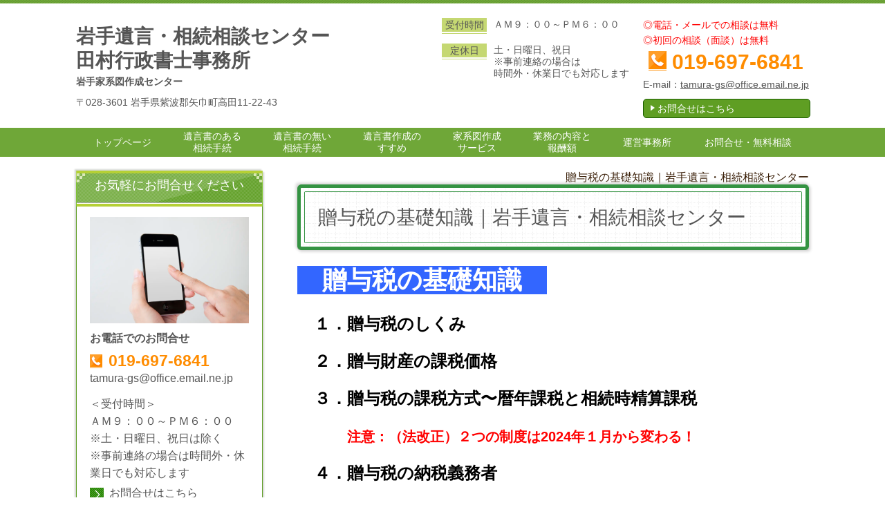

--- FILE ---
content_type: text/html; charset=utf-8
request_url: http://www.tamura-souzoku-go.com/article/13610841.html
body_size: 88553
content:
<!DOCTYPE html> <?ra-page image-convert="no" g="SP" ?> <html lang="ja" prefix="og: http://ogp.me/ns#" class=""> <head> <meta charset="UTF-8"/> <meta property="og:site_name" content="岩手遺言・相続相談センター（田村行政書士事務所）"/> <meta property="og:title" content="贈与税の基礎知識｜岩手遺言・相続相談センター"/> <meta property="og:type" content="article"/> <meta property="og:url" content="http://www.tamura-souzoku-go.com/article/13610841.html"/> <link rel="canonical" href="http://www.tamura-souzoku-go.com/article/13610841.html"/> <meta name="disparea" content="vga"/> <meta name="format-detection" content="telephone=no"/> <meta name="SKYPE_TOOLBAR" content="SKYPE_TOOLBAR_PARSER_COMPATIBLE"/> <title>贈与税の基礎知識｜岩手遺言・相続相談センター</title> <link rel="stylesheet" type="text/css" href="/_master/acre/themes/033B-L25/pc/theme.css?1737701148"/> <noscript> <link rel="stylesheet" href="/cms_v2/_master/acre/common/css/noscript.css"> </noscript> </head> <body class="mod-body"> <div class="area-all"> <a id="top"></a> <header class="area-header" data-cms-parts-group=""> <div class="area-header-inner"> </div> <div class="area-header-inner2"> <div> <div class="t0-b-headerCombi-bPlacer"> <header class="t0-b-headerCombi"><span><span><span></span></span></span> <div class="t0-b-headerCombi__bd"><div><span><span><span></span></span></span> <div class="t0-b-headerCombi__col1"><span><span><span></span></span></span><div class="outerHtml"><div class="ex-topSpacingTweak-down-2s"> <div class="t0-b-headerUnit-siteTitle-bPlacer"> <div class="t0-b-headerUnit-siteTitle"> <a href="/" target=""> <div class="t0-b-headerUnit-siteTitle__bd"> <div class="t0-b-headerUnit-siteTitle__bd-textCol"> <div class="t0-b-headerUnit-siteTitle__bd-siteName"> <p>岩手遺言・相続相談センター<br/> 田村行政書士事務所</p> </div> </div> </div> </a> <p class="t0-b-headerUnit-siteTitle__ft" data-switchable-key="contents.0.useLowerCaption"><strong>岩手家系図作成センター</strong></p> </div></div> </div> <div class="ex-topSpacingTweak-up-2s"> <div class="t0-b-headerUnit-text-bPlacer"> <div class="t0-b-headerUnit-text"> <p>〒028-3601 岩手県紫波郡矢巾町高田11-22-43<br/> </p> </div> </div> </div> </div></div> <div class="t0-b-headerCombi__col2"><span><span><span></span></span></span><div class="outerHtml"><div> <div class="t0-b-headerUnit-labeledList-bPlacer"> <div class="t0-b-headerUnit-labeledList"><table> <tr> <th><span><span><span></span></span></span><div>受付時間</div></th> <td><div>ＡＭ９：００～ＰＭ６：００</div></td> </tr> </table></div> </div> </div> <div class="ex-topSpacingTweak-down-3s"> <div class="t0-b-headerUnit-labeledList-bPlacer"> <div class="t0-b-headerUnit-labeledList"><table> <tr> <th><span><span><span></span></span></span><div>定休日</div></th> <td><div>土・日曜日、祝日<br/> ※事前連絡の場合は<br/> 時間外・休業日でも対応します</div></td> </tr> </table></div> </div> </div> </div></div> <div class="t0-b-headerCombi__col3"><span><span><span></span></span></span><div class="outerHtml"><div> <div class="t0-b-headerUnit-text-bPlacer"> <div class="t0-b-headerUnit-text"> <p><span style="color:#FF0000">◎電話・メールでの相談は無料<br/> ◎初回の相談（面談）は無料</span></p> </div> </div> </div> <div> <div class="t0-b-headerUnit-contact-tel-bPlacer"><div class="t0-b-headerUnit-contact-tel t0-b-headerUnit-contact-tel--size-2"> <div class="t0-b-headerUnit-contact-tel__bd"><span class="t0-b-headerUnit-contact-tel__tel"></span><span>019-697-6841</span> </div><span></span> </div></div> </div> <div class="ex-topSpacingTweak-down-1s"> <div class="t0-b-headerUnit-text-bPlacer"> <div class="t0-b-headerUnit-text"> <p>E-mail：<a href="mailto:tamura-gs@office.email.ne.jp">tamura-gs@office.email.ne.jp</a></p> </div> </div> </div> <div class="ex-topSpacingTweak-down-2s"> <div class="t0-b-headerUnit-contact-navB-bPlacer"><div class="t0-b-headerUnit-contact-navB"><span><span><span></span></span></span> <a href="/category/1321954.html" target=""> <div></div> <p>お問合せはこちら</p> </a> </div></div> </div> </div></div> </div></div> </header> </div> </div> <div> <div class="t0-b-headerMenu5-bPlacer"> <div class="t0-b-headerMenu5 t0-b-headerMenu5--fixDisplay"> <span><span><span></span></span></span> <input type="checkbox" id="t0-b-headerMenu5__panel" class="on-off"> <label for="t0-b-headerMenu5__panel">MENU</label> <div> <span><span><span></span></span></span> <ul> <li class="t0-b-headerMenu__item "> <span><span><span><span></span></span></span></span> <a href="/" target=""> <div> <span>トップページ</span> </div> </a> </li> <li class="t0-b-headerMenu__item "> <span><span><span><span></span></span></span></span> <a href="/category/1321922.html" target=""> <div> <span>遺言書のある<br>相続手続</span> </div> </a> </li> <li class="t0-b-headerMenu__item "> <span><span><span><span></span></span></span></span> <a href="/category/1321925.html" target=""> <div> <span>遺言書の無い<br>相続手続</span> </div> </a> </li> <li class="t0-b-headerMenu__item "> <span><span><span><span></span></span></span></span> <a href="/category/1321933.html" target=""> <div> <span>遺言書作成の<br>すすめ</span> </div> </a> </li> <li class="t0-b-headerMenu__item "> <span><span><span><span></span></span></span></span> <a href="/category/1321943.html" target=""> <div> <span>家系図作成<br>サービス</span> </div> </a> </li> <li class="t0-b-headerMenu__item "> <span><span><span><span></span></span></span></span> <a href="/category/1321952.html" target=""> <div> <span>業務の内容と<br>報酬額</span> </div> </a> </li> <li class="t0-b-headerMenu__item "> <span><span><span><span></span></span></span></span> <a href="/category/1321953.html" target=""> <div> <span>運営事務所</span> </div> </a> </li> <li class="t0-b-headerMenu__item "> <span><span><span><span></span></span></span></span> <a href="/category/1321954.html" target=""> <div> <span>お問合せ・無料相談</span> </div> </a> </li> </ul> </div> </div> </div> </div> </div> <div class="area-header-inner3"> </div> <div class="area-header-inner4"> </div> <div class="area-header-inner5"> </div> </header> <div class="area-container"> <div class="area-main" data-cms-parts-group=""> <div class="area-main-inner"> <div class="mod-part-topicpath"> <div class="b-breadcrumbs-bPlacer"> <div class="b-breadcrumbs b-breadcrumbs--inMain b-breadcrumbs--align-"><div><div> <span class="b-breadcrumbs__item" itemprop="itemListElement" itemscope itemtype="http://schema.org/ListItem"><a href="/article/13610841.html" itemprop="item"><em><span itemprop="name">贈与税の基礎知識｜岩手遺言・相続相談センター</span></em></a><meta itemprop="position" content="1"/></span> </div></div></div> </div> </div> </div> <div class="area-main-inner2"> <div class="t0-b-frameOuter0-bPlacer"> <div class="t0-b-frameOuter0"> <div class="t0-b-frameOuter0__upper outerHtml"><div class="ex-leftSpacingTweak-"> <div class="t0-b-lv1H-mainH2-bPlacer"> <div class="t0-b-lv1H-mainH2 t0-b-lv1H-mainH2--align-"><span><span><span></span></span></span> <a href="/article/13610841.html" target=""> <h1 class="t0-b-lv1H-mainH2__bd">贈与税の基礎知識｜岩手遺言・相続相談センター</h1> </a> </div> </div> </div> </div> <div class="t0-b-frameOuter0__frame"> <span><span><span></span></span></span> <div class="t0-b-frameOuter0__tp"></div> <div class="t0-b-frameOuter0__bd"> <span><span><span></span></span></span> <div class="t0-b-frame1col t0-b-mediaCols t0-b-mediaCols--colW-m t0-b-mediaCols--imgR ex-imageFloat ex-spLayout__vertical"> <div class="t0-b-frameOuter0__row t0-b-frame1col__row t0-b-frame1col__colBasis" data-switchable-key="contents.4.switchable"> <div class="t0-b-mediaCols__div"> <div class="t0-b-mediaCols__col"><div class="ex-leftSpacingTweak-"> <div class="t0-b-wysiwyg-bPlacer"> <div class="t0-b-wysiwyg" data-height-part=""> <p><span style="background-color:#3366ff; color:#ffffff; font-size:36px"><strong>　贈与税の基礎知識　</strong></span></p> <p><strong><span style="color:#000000; font-size:24px">　１．贈与税のしくみ </span></strong></p> <p><strong><span style="color:#000000; font-size:24px">　２．贈与財産の課税価格</span></strong></p> <p><strong><span style="color:#000000; font-size:24px">　３．贈与税の課税方式〜暦年課税と相続時精算課税 </span></strong></p> <p><strong><span style="color:#000000; font-size:24px">　　　</span><span style="color:#FF0000"><span style="font-size:24px"><span style="font-size:20px">注意：（法改正）２つの制度は2024年１月から変わる！</span></span></span></strong></p> <p><strong><span style="color:#000000; font-size:24px">　４．贈与税の納税義務者 </span></strong></p> <p><strong><span style="color:#000000; font-size:24px">　５．贈与による財産の取得時期について </span></strong></p> <p><strong><span style="color:#000000; font-size:24px">　６．贈与税のかかる財産・かからない財産 </span></strong></p> <p><strong><span style="color:#000000; font-size:24px">　７．贈与税の申告と納税&nbsp; </span></strong></p> <p>&nbsp;</p> </div> </div> </div> <div> <div class="t0-b-media-bPlacer"> <div class="t0-b-media t0-b-media--width-s" data-height-part=""> <div class="t0-b-media__media"> <span></span> <img src="/_p/acre/25601/images/pc/82b3af5a.jpg"> </div> </div> </div> </div> <div class="ex-leftSpacingTweak-"> <div class="t0-b-wysiwyg3-bPlacer"> <div class="t0-b-wysiwyg3" data-height-part=""> <p><span style="color:#000000"><span style="font-size:26px"><strong>１　贈与税のしくみ</strong></span></span></p> </div> </div> </div> <div class="ex-leftSpacingTweak-"> <div class="t0-b-wysiwyg-bPlacer"> <div class="t0-b-wysiwyg" data-height-part=""> <p>　　<span style="color:#000000"><span style="font-size:18px"><strong>贈与税は、個人が個人から財産をもらったときにかかる税金で</strong></span><strong><span style="font-size:18px">す。その年の１月１日</span></strong></span></p> <p><span style="color:#000000"><strong><span style="font-size:18px">　から１２月３１日までに受けた贈与財産の</span></strong><strong><span style="font-size:18px">合計額に課税される「暦年課税」の方式（通</span></strong></span></p> <p><span style="color:#000000"><strong><span style="font-size:18px">　常の贈与）が一般的</span></strong><strong><span style="font-size:18px">ですが、贈与を受けたときに贈与税を申告・納付して、贈与者が</span></strong></span></p> <p><span style="color:#000000"><strong><span style="font-size:18px">　</span></strong><strong><span style="font-size:18px">死亡した時に相続税の申告をして精算する「相続時精算課税」の</span></strong><strong><span style="font-size:18px">課税方式を選択するこ</span></strong></span></p> <p><span style="color:#000000"><strong><span style="font-size:18px">　ともできます。</span></strong></span></p> <p>&nbsp;</p> <p><span style="color:rgb(0, 0, 255)">　　</span><span style="color:#000000"><strong><span style="font-size:18px">贈与とは、当事者の一方が自分の財産を無償（タダ）で相手方</span></strong><strong><span style="font-size:18px">に与える意思表示をし</span></strong></span></p> <p><span style="color:#000000"><strong><span style="font-size:18px">　て、相手方がこれを承諾することによって</span></strong><strong><span style="font-size:18px">成立する契約の事をいいます。</span></strong></span></p> <p><span style="color:#000000"><strong><span style="font-size:18px">　　贈与契約は、「私の財産をあげましょう」「もらいます」とい</span></strong><strong><span style="font-size:18px">う口約束だけで成立し</span></strong></span></p> <p><span style="color:#000000"><strong><span style="font-size:18px">　ますが、書面によらない口約束だけの場合</span></strong></span></p> <p><span style="color:#000000"><strong><span style="font-size:18px">　は、各当事者は履行が終わっていない部分についてはいつでも取</span></strong><strong><span style="font-size:18px">り消しできます。従っ</span></strong></span></p> <p><span style="color:#000000"><strong><span style="font-size:18px">　て、口約束のトラブルを避けるためには、</span></strong><strong><span style="font-size:18px">きちんと、「贈与契約書」をつくる必要があ</span></strong></span></p> <p><span style="color:#000000"><strong><span style="font-size:18px">　ります。　　</span></strong></span></p> <p><span style="color:#000000"><strong><span style="font-size:18px">　　尚、書面で贈与契約をした場合には、原則として、撤回する</span></strong><strong><span style="font-size:18px">ことはできないとされて</span></strong></span></p> <p><span style="color:#000000"><strong><span style="font-size:18px">　います。</span></strong>&nbsp;&nbsp;</span></p> </div> </div> </div> <div> <div class="t0-b-media-bPlacer"> <div class="t0-b-media t0-b-media--width-s" data-height-part=""> <div class="t0-b-media__media"> <span></span> <img src="/_p/acre/25601/images/pc/b5eeb7dc.jpg"> </div> </div> </div> </div> <div class="ex-leftSpacingTweak-"> <div class="t0-b-wysiwyg3-bPlacer"> <div class="t0-b-wysiwyg3" data-height-part=""> <p><span style="color:#000000"><span style="font-size:26px"><strong>２　贈与財産の課税価格</strong></span></span></p> </div> </div> </div> <div class="ex-leftSpacingTweak-"> <div class="t0-b-wysiwyg-bPlacer"> <div class="t0-b-wysiwyg" data-height-part=""> <p>　<span style="color:#000000">　</span><span style="font-size:20px"><strong><span style="color:#000000">贈与財産の課税価格は、相続税と同じ</span><span style="color:#3366ff">相続税評価額</span><span style="color:#000000">で計算して出します。</span></strong>&nbsp;</span></p> <p><span style="font-size:22px"><strong>　<span style="color:#FF0000">評価方法</span></strong></span></p> </div> </div> </div> <div> <div class="t0-b-table-bPlacer"> <div class="t0-b-table" data-height-part=""> <table> <tbody> <tr> <td> <p style="text-align:center"><span style="color:#008000"><strong>財産&nbsp;</strong></span></p> </td> <td> <p style="text-align:center"><span style="color:#008000"><strong>評価方法</strong></span><span style="color:#000000; font-size:20"><strong>&nbsp;</strong></span></p> </td> </tr> <tr> <td><span style="color:#000000">　<strong>宅地&nbsp;</strong></span></td> <td> <p><span style="color:#000000"><strong>①　路線価方式（市街地にある宅地） </strong></span></p> <p><span style="color:#000000"><strong>②　倍率方式（郊外地や農村部の宅地）&nbsp;</strong></span></p> </td> </tr> <tr> <td><span style="color:#000000"><strong>　農地</strong></span></td> <td> <p><span style="color:#000000"><strong>純農地、中間農地、市街化周辺農地、市街地の別により</strong></span></p> <p><span style="color:#000000"><strong>①　倍率方式 </strong></span></p> <p><span style="color:#000000"><strong>②　比準方式&nbsp;</strong></span></p> </td> </tr> <tr> <td><span style="color:#000000"><strong>　山林&nbsp;</strong></span></td> <td> <p><span style="color:#000000"><strong>純山林、中間山林、市街地山林の別により </strong></span></p> <p><span style="color:#000000"><strong>①　倍率方式 </strong></span></p> <p><span style="color:#000000"><strong>②　比準方式&nbsp;</strong></span></p> </td> </tr> <tr> <td><span style="color:#000000"><strong>　借地権&nbsp;</strong></span></td> <td><span style="color:#000000"><strong>　宅地の評価額　&times;　借地権割合&nbsp;</strong></span></td> </tr> <tr> <td><span style="color:#000000"><strong>　貸宅地&nbsp;</strong></span></td> <td><span style="color:#000000"><strong>　宅地の評価額　&times;　借地権価額&nbsp;</strong></span></td> </tr> <tr> <td><span style="color:#000000">　<strong>家屋&nbsp;</strong></span></td> <td><span style="color:#000000"><strong>　固定資産税評価額　&nbsp;</strong></span></td> </tr> <tr> <td><span style="color:#000000"><strong>　貸家&nbsp;</strong></span></td> <td><span style="color:#000000"><strong>　家屋の評価額―（家屋の評価額&times;借家権割合　&times;<br/> 　賃貸割合）&nbsp;</strong></span></td> </tr> <tr> <td><span style="color:#000000"><strong>　預貯金&nbsp;</strong></span></td> <td><span style="color:#000000"><strong>　預入残高　＋　既経過利息額（源泉所得税控除後の）&nbsp;</strong></span></td> </tr> <tr> <td><span style="color:#000000"><strong>　上場株式&nbsp;</strong></span></td> <td> <p><span style="color:#000000"><strong>　①、②のうち、最も少ない価額</strong></span></p> <p><span style="color:#000000"><strong>①相続開始日の最終価格</strong></span></p> <p><span style="color:#000000"><strong>②相続開始日の属する月以降３カ月間の毎月の</strong></span></p> <p><span style="color:#000000"><strong>　最終価格の月平均価格</strong></span></p> </td> </tr> <tr> <td> <p><span style="color:#000000"><strong>　ゴルフ</strong></span></p> <p><span style="color:#000000"><strong>　会員券　　　　 </strong></span></p> <p><span style="color:#000000"><strong>（取引価格のある）　&nbsp;</strong></span></p> </td> <td><span style="color:#000000"><strong>　取引価格　&times;　７０％&nbsp;</strong></span></td> </tr> <tr> <td><span style="color:#000000"><strong>　書画・骨董品&nbsp;</strong></span></td> <td> <p><span style="color:#000000"><strong>　売買実例価額や精通者意見価額（プロの鑑定士</strong></span></p> <p><span style="color:#000000"><strong>が評価した価額）を参考にして評価&nbsp;</strong></span></p> </td> </tr> <tr> <td> <p><span style="color:#000000"><strong>　一般動産</strong></span></p> </td> <td><span style="color:#000000"><strong>　調達価額&nbsp;</strong></span></td> </tr> </tbody> </table> </div> </div> </div> <div class="ex-leftSpacingTweak-"> <div class="t0-b-wysiwyg-bPlacer"> <div class="t0-b-wysiwyg" data-height-part=""> <p>&nbsp;　<span style="font-size:20px">✅<strong><span style="color:#FF0000">評価方法の詳細</span>　&rArr;</strong></span><strong>　</strong><a href="http://www.tamura-souzoku-go.com/category/1348866.html" style="font-size: 130%; letter-spacing: 0px;color: #1a0dab;"><u><strong>相続税の基礎知識</strong></u></a><span style="font-size:18px"><strong>　</strong></span></p> <p>&nbsp;</p> </div> </div> </div> <div> <div class="t0-b-media-bPlacer"> <div class="t0-b-media t0-b-media--width-s" data-height-part=""> <div class="t0-b-media__media"> <span></span> <img src="/_p/acre/25601/images/pc/acd7c3f4.jpg"> </div> </div> </div> </div> <div class="ex-leftSpacingTweak-"> <div class="t0-b-wysiwyg3-bPlacer"> <div class="t0-b-wysiwyg3" data-height-part=""> <p><span style="color:#000000"><span style="font-size:26px"><strong>３　贈与税の課税方式</strong> ～　<strong>暦年課税</strong>と<strong>相続時精算課税</strong></span></span></p> </div> </div> </div> <div class="ex-leftSpacingTweak-"> <div class="t0-b-wysiwyg-bPlacer"> <div class="t0-b-wysiwyg" data-height-part=""> <p><span style="font-size:18px">　　<span style="color:#000000"><strong>贈与税は、通常の場合、１年間において個人から贈与を受けた</strong></span></span><span style="color:#000000"><strong><span style="font-size:18px">個人ごとに課税され</span></strong></span></p> <p><span style="color:#000000"><strong><span style="font-size:18px">　ます。&nbsp;</span></strong><strong><span style="font-size:18px">同一人から複数回贈与されたり、複数の贈与者から贈与を受け</span></strong><strong><span style="font-size:18px">る場合もあります</span></strong></span></p> <p><span style="color:#000000"><strong><span style="font-size:18px">　が、その年の１月１日から１２月３１日までに</span></strong><strong><span style="font-size:18px">贈与された財産の合計額から、基礎控除額</span></strong></span></p> <p><span style="color:#000000"><strong><span style="font-size:18px">　の１１０万円を差し引</span></strong><strong><span style="font-size:18px">き、その残額に対して一定の税率を掛けて贈与税額を算出し、翌年</span></strong></span></p> <p><span style="color:#000000"><strong><span style="font-size:18px">　</span></strong><strong><span style="font-size:18px">の３月１５日までに申告・納税しなければなりません。</span></strong></span></p> <p><span style="color:#000000"><strong><span style="font-size:18px">&nbsp;　　年間１１０万円以下の贈与であれば、納税はもちろん、申告す</span></strong><strong><span style="font-size:18px">る必要もありません。</span></strong></span></p> <p><span style="color:#000000"><strong><span style="font-size:18px">　　これが、「暦年課税」といわれる通常の課</span></strong><strong><span style="font-size:18px">税方式です。</span></strong></span></p> <p>&nbsp;</p> <p><span style="color:#000000">　　<strong><span style="font-size:18px">特例として、<u>居住用不動産やその購入資金の贈与を受けた場合</u></span></strong><strong><span style="font-size:18px"><u>の贈与</u><u>税の</u><u>配偶者控除</u></span></strong></span></p> <p><span style="color:#000000"><strong><span style="font-size:18px">　と<u>農地等の贈与を受けた場合の納税猶予</u>が</span></strong><strong><span style="font-size:18px">あります。</span></strong></span></p> <p><span style="color:#000000"><strong><span style="font-size:18px">　　さらに、住宅の取得や増改築などの資金については、満２０歳</span></strong><strong><span style="font-size:18px">以上の人が直系の父母</span></strong></span></p> <p><span style="color:#000000"><strong><span style="font-size:18px">　や</span></strong><strong><span style="font-size:18px">祖父母から贈与を受けた場合には<u>非課税</u></span></strong><strong><span style="font-size:18px"><u>措置</u>も設けられており、大幅に緩和されてい</span></strong></span></p> <p><span style="color:#000000"><strong><span style="font-size:18px">　ます。ただし、これ</span></strong><strong><span style="font-size:18px">を利用するには申告することが条件となります。&nbsp;</span></strong></span></p> <p>&nbsp;</p> <p><strong><span style="font-size:18px">　✅<span style="color:#FF0000">暦年課税の「税率」「計算方法」「配偶者特別控除」の詳細はこちら</span>&nbsp;</span></strong></p> <p><strong><span style="font-size:18px">　<span style="color:#000000">&rArr;　</span><a href="http://www.tamura-souzoku-go.com/category/1367069.html" style="color: rgb(26, 13, 171);"><span style="color:#0000FF">「暦年課税」</span></a></span></strong></p> <p>&nbsp;</p> <p>　　<span style="color:#000000"><strong><span style="font-size:18px">この方式とは別に、贈与時に贈与税を申告納付して、贈与者の</span></strong><strong><span style="font-size:18px">相続時においてすでに</span></strong></span></p> <p><span style="color:#000000"><strong><span style="font-size:18px">　贈与を受けた財産を含めて相続税の申告を</span></strong><strong><span style="font-size:18px">して精算するという方式の課税があります。</span></strong></span></p> <p><span style="color:#000000"><strong><span style="font-size:18px">　　これが「相続時精算</span></strong><strong><span style="font-size:18px">課税」といわれる特別の課税方式です。</span></strong></span></p> <p><span style="color:#000000"><strong><span style="font-size:18px">　　この「相続時精算課税」を選択した場合には、複数年にわたっ</span></strong><strong><span style="font-size:18px">て適用できる特別控除</span></strong></span></p> <p><span style="color:#000000"><strong><span style="font-size:18px">　（２，５００万円）があり、これを超えた</span></strong><strong><span style="font-size:18px">部分については暦年課税の超過累進課税では</span></strong></span></p> <p><span style="color:#000000"><strong><span style="font-size:18px">　なく、一律２０％の</span></strong><strong><span style="font-size:18px">贈与税が課税されるというものです。</span></strong></span></p> <p><span style="color:#000000"><strong><span style="font-size:18px">　　贈与者の相続時に相続税で精算（すでに納付した贈与税を相続</span></strong><strong><span style="font-size:18px">時に計算した相続税か</span></strong></span></p> <p><span style="color:#000000"><strong><span style="font-size:18px">　ら控除）し、控除しきれない贈与税につい</span></strong><strong><span style="font-size:18px">ては還付されるということも、この制度の大</span></strong></span></p> <p><span style="color:#000000"><strong><span style="font-size:18px">　きな特徴です。</span></strong></span></p> <p><span style="font-size:18px"><strong><span style="color:#000000">✅</span><span style="color:#FF0000">相続時精算課税制度における、「特別控除額」「制度の適用を受けるための要件」</span></strong></span></p> <p><span style="font-size:18px"><strong><span style="color:#000000">　　</span><span style="color:#FF0000">「計算方法」等の詳細はこちら</span>&rArr;<a href="http://www.tamura-souzoku-go.com/category/1367143.html" style="color: rgb(26, 13, 171); letter-spacing: 0px; line-height: 1.4;">「相続時精算課税」</a></strong></span></p> <p>&nbsp;</p> <p><span style="color:#000000"><strong><span style="font-size:18px">◎暦年課税と相続時精算課税の選択のポイント</span></strong></span></p> <p><strong><span style="font-size:18px"><span style="color:rgb(0, 128, 0)">　１．相続財産（贈与者の）を計算して相続税がかからない場合には、</span></span></strong><strong><span style="font-size:18px"><span style="color:rgb(0, 128, 0)">相続時精算課税</span></span></strong></p> <p><strong><span style="font-size:18px"><span style="color:rgb(0, 128, 0)">　　　を選択することが有効</span></span></strong></p> <p><strong><span style="font-size:18px">　　　<span style="color:#000000">贈与財産を含めた相続財産の課税金額が、相続税の基礎控除額</span></span></strong><span style="color:#000000"><strong><span style="font-size:18px">を超えなければ相</span></strong></span></p> <p><span style="color:#000000"><strong><span style="font-size:18px">　　続税は課税されませんので、相続時精算課税</span></strong><strong><span style="font-size:18px">選択して贈与税を支払ったとしても全額</span></strong></span></p> <p><span style="color:#000000"><strong><span style="font-size:18px">　　還付されます。従って、</span></strong><strong><span style="font-size:18px">節税を考える必要はありませんので、早めに贈与して財産分</span></strong></span></p> <p><span style="color:#000000"><strong><span style="font-size:18px">　　与を</span></strong><strong><span style="font-size:18px">すすめることができます。</span></strong></span></p> <p>&nbsp;</p> <p><span style="color:#000000">　　　　　<strong><span style="font-size:18px">相続税の基礎控除額＝3,000万円＋（600万円&times;法定相続人の数）</span></strong></span></p> <p><span style="color:#000000"><strong><span style="font-size:18px">　　　　相続時精算課税の特別控除額　　　2,500万円</span></strong></span></p> <p><strong><span style="font-size:18px">　　　　　<span style="color:#FF0000">※令和６年１月１日以降は、別に年110万円基礎控除枠が加わるので、</span></span></strong></p> <p><strong><span style="font-size:18px"><span style="color:#FF0000">　　　　　　2,500万円＋110万円＝2、610万円</span></span></strong></p> <p><strong><span style="font-size:18px">　　　　<span style="color:#000000">相続時精算課税を選択した場合の贈与税率　一律20％</span></span></strong></p> <p>&nbsp;</p> <p><strong><span style="font-size:18px"><span style="color:rgb(0, 128, 0)">２．相続税がかかる場合には、暦年課税を選択して節税を図る</span></span></strong></p> <p><strong><span style="font-size:18px"><span style="color:#000000">　　相続税がかかる程度の財産がある場合には、相続時精算課税を</span></span></strong><span style="color:#000000"><strong><span style="font-size:18px">選択して贈与時に非</span></strong></span></p> <p><span style="color:#000000"><strong><span style="font-size:18px">　課税であったとしても、相続開始時には贈与</span></strong><strong><span style="font-size:18px">財産は全額相続財産に加算されますので</span></strong></span></p> <p><span style="color:#000000"><strong><span style="font-size:18px">　相続税の節税にはなりま</span></strong><strong><span style="font-size:18px">せん。</span></strong></span></p> <p><span style="color:#000000"><strong><span style="font-size:18px">　　これに対して暦年課税の場合には相続開始前３年以前の贈与財</span></strong><strong><span style="font-size:18px">産については相続財産</span></strong></span></p> <p><span style="color:#000000"><strong><span style="font-size:18px">　に加算されませんので、その分だけ相続財</span></strong><strong><span style="font-size:18px">産の減少となり節税できることになります。</span></strong></span></p> <p><span style="color:#000000"><strong><span style="font-size:18px">　　暦年課税を採用して、より節税効果を高めるには、できるだけ</span></strong><strong><span style="font-size:18px">早い時期から少しずつ</span></strong></span></p> <p><span style="color:#000000"><strong><span style="font-size:18px">　贈与することがポイントになります。</span></strong><strong><span style="font-size:18px">ただし、連年贈与とみなされなような注意が必要</span></strong></span></p> <p><span style="color:#000000"><strong><span style="font-size:18px">　になってきま</span></strong><strong><span style="font-size:18px">す。</span></strong></span></p> </div> </div> </div> <div> <div class="t0-b-media-bPlacer"> <div class="t0-b-media t0-b-media--width-s" data-height-part=""> <div class="t0-b-media__media"> <span></span> <img src="/_p/acre/25601/images/pc/40aca940.jpg"> </div> </div> </div> </div> <div class="ex-leftSpacingTweak-"> <div class="t0-b-wysiwyg3-bPlacer"> <div class="t0-b-wysiwyg3" data-height-part=""> <p><span style="color:#000000"><span style="font-size:26px"><strong>４　贈与税の納税義務者</strong></span></span></p> </div> </div> </div> <div class="ex-leftSpacingTweak-"> <div class="t0-b-wysiwyg-bPlacer"> <div class="t0-b-wysiwyg" data-height-part=""> <p>　　　<span style="color:#000000"><strong><span style="font-size:18px">贈与税は、原則として、<u>贈与によって財産を取得した個人（受</u></span></strong><strong><span style="font-size:18px"><u>贈者）</u>が納税の義務</span></strong></span></p> <p><span style="color:#000000"><strong><span style="font-size:18px">　を負いますが、受贈者が贈与税を納税しない</span></strong><strong><span style="font-size:18px">ときには、<u>贈与者</u>が納税しなければなりま</span></strong></span></p> <p><span style="color:#000000"><strong><span style="font-size:18px">　せん。</span></strong></span></p> <p>&nbsp;</p> <p><strong><span style="font-size:18px">&nbsp;<span style="font-size:20px"><span style="color:#000000">＜贈与と税金＞</span></span></span></strong></p> <p><strong><span style="font-size:18px">　　<span style="color:#000000">贈与税は、個人から贈与によって財産を取得した個人に課税さ</span></span></strong><span style="color:#000000"><strong><span style="font-size:18px">れ、相続税と同様に、</span></strong></span></p> <p><span style="color:#000000"><strong><span style="font-size:18px">　個人に対する課税を建て前としています。&nbsp;</span></strong><strong><span style="font-size:18px">法人から、贈与によって個人が財産を取得</span></strong></span></p> <p><span style="color:#000000"><strong><span style="font-size:18px">　したときには、一時</span></strong><strong><span style="font-size:18px">所得として贈与税ではなく所得税が課税されます。尚、同じ贈与</span></strong></span></p> <p><span style="color:#000000"><strong><span style="font-size:18px">　</span></strong><strong><span style="font-size:18px">（契約）であっても、<u>死因贈与</u>によって財産を取得したときに</span></strong><strong><span style="font-size:18px">は相続の場合と同様、</span></strong></span></p> <p><span style="color:#000000"><strong><span style="font-size:18px">　相続税が課税されます。</span></strong><strong><span style="font-size:18px">法人が、贈与によって財産を取得したときには、贈与者が法人</span></strong></span></p> <p><span style="color:#000000"><strong><span style="font-size:18px">　</span></strong><strong><span style="font-size:18px">であっても個人であっても課税されるのは法人税です。</span></strong></span></p> </div> </div> </div> <div> <div class="t0-b-media-bPlacer"> <div class="t0-b-media t0-b-media--width-s" data-height-part=""> <div class="t0-b-media__media"> <span></span> <img src="/_p/acre/25601/images/pc/0a828975.jpg"> </div> </div> </div> </div> <div class="ex-leftSpacingTweak-"> <div class="t0-b-wysiwyg3-bPlacer"> <div class="t0-b-wysiwyg3" data-height-part=""> <p><span style="color:#000000"><span style="font-size:26px"><strong>５　贈与によって財産を取得したとされる時期について</strong></span></span></p> </div> </div> </div> <div class="ex-leftSpacingTweak-"> <div class="t0-b-wysiwyg-bPlacer"> <div class="t0-b-wysiwyg" data-height-part=""> <p><strong><span style="font-size:18px">　<span style="color:#000000">①書面による贈与　&rArr;　贈与契約書を締結した日</span></span></strong></p> <p><span style="color:#000000"><strong><span style="font-size:18px">　②口頭による贈与（口約束）　&rArr;　贈与を履行した日</span></strong></span></p> <p><span style="color:#000000"><strong><span style="font-size:18px">　③停止条件による贈与　&rArr;　契約の条件が成就した日</span></strong></span></p> <p><span style="color:#000000"><strong><span style="font-size:18px">　④農地等の贈与　&rArr;　農地法の許可・届出の効力が発生した日</span></strong></span></p> <p><span style="color:rgb(255, 0, 0)">　<span style="font-size:18px">※贈与の日が明確でない場合には、税法上、所有権等の登記や登</span></span><span style="font-size:18px"><span style="color:rgb(255, 0, 0)">録が</span><span style="color:rgb(255, 0, 0)">あった日に</span><span style="color:rgb(255, 0, 0)">贈与</span></span></p> <p><span style="font-size:18px"><span style="color:rgb(255, 0, 0)">　　さ</span><span style="color:rgb(255, 0, 0)">れたもの</span></span><span style="color:rgb(255, 0, 0); font-size:18px">として扱われて課税されます。</span></p> </div> </div> </div> <div> <div class="t0-b-media-bPlacer"> <div class="t0-b-media t0-b-media--width-s" data-height-part=""> <div class="t0-b-media__media"> <span></span> <img src="/_p/acre/25601/images/pc/0781f0d5.jpg"> </div> </div> </div> </div> <div class="ex-leftSpacingTweak-"> <div class="t0-b-wysiwyg3-bPlacer"> <div class="t0-b-wysiwyg3" data-height-part=""> <p><span style="color:#000000"><span style="font-size:26px"><strong>６　贈与税のかかる財産・かからない財産</strong></span></span></p> </div> </div> </div> <div class="ex-leftSpacingTweak-"> <div class="t0-b-wysiwyg-bPlacer"> <div class="t0-b-wysiwyg" data-height-part=""> <p><strong><span style="font-size:20px"><span style="color:rgb(204, 0, 0)">＜贈与税のかかる財産の種類＞</span></span></strong></p> <p>&nbsp;　<span style="color:#000000"><strong><span style="font-size:18px">１．本来の贈与財産&nbsp;</span></strong></span></p> <p><span style="color:#000000"><strong><span style="font-size:18px">　　　経済的価値のある財産（みなし贈与財産を除く）</span></strong></span></p> <p><span style="color:#000000"><strong><span style="font-size:18px">　　　現金、預金、土地、家屋、株式など</span></strong></span></p> <p>&nbsp;</p> <p><span style="color:#000000"><strong><span style="font-size:18px">　２・みなし贈与財産〜実質的に贈与とみなされるもの&nbsp;</span></strong></span></p> <p><span style="color:#000000"><strong><span style="font-size:18px">　　①信託財産</span></strong></span></p> <p><span style="color:#000000"><strong><span style="font-size:18px">　　②生命保険金（保険金受取人以外の者が保険料を負担していた場</span></strong><strong><span style="font-size:18px">合で、相続税が課税</span></strong></span></p> <p><span style="color:#000000"><strong><span style="font-size:18px">　　　れたものを除く）</span></strong></span></p> <p><span style="color:#000000"><strong><span style="font-size:18px">　　③信託受益権（適正な対価を負担することなく委託者以外の者が</span></strong><strong><span style="font-size:18px">信託の受益者となる</span></strong></span></p> <p><span style="color:#000000"><strong><span style="font-size:18px">　　　とき）</span></strong></span></p> <p><span style="color:#000000"><strong><span style="font-size:18px">　　④定期金</span></strong></span></p> <p><span style="color:#000000"><strong><span style="font-size:18px">　　⑤財産の低額譲受（時価よりも著しく低い価額で買った場合など）</span></strong></span></p> <p><span style="color:#000000"><strong><span style="font-size:18px">　　⑥債務の免除等（借金を免除されたり、誰かに支払ってもらった</span></strong><strong><span style="font-size:18px">りした場合など）</span></strong></span></p> <p><span style="color:#000000"><strong><span style="font-size:18px">　　⑦その他の利益享受（離婚した時にもらった財産のうちで、多す</span></strong><strong><span style="font-size:18px">ぎると認められるも</span></strong></span></p> <p><span style="color:#000000"><strong><span style="font-size:18px">　　　のなど）</span></strong></span></p> <p><span style="color:#000000"><strong><span style="font-size:18px">　　⑧親族の名を借りて取得した財産</span></strong></span></p> <p><strong><span style="font-size:18px">　　<span style="color:#000000">⑨代金の受け渡しの無い財産の名義変更&nbsp;</span></span></strong></p> </div> </div> </div> <div> <div class="t0-b-line-bPlacer"> <div class="t0-b-line" data-height-part=""><hr></div> </div> </div> <div class="ex-leftSpacingTweak-"> <div class="t0-b-wysiwyg-bPlacer"> <div class="t0-b-wysiwyg" data-height-part=""> <p><span style="color:rgb(204, 0, 0)">&nbsp;</span><strong><span style="font-size:20px"><span style="color:rgb(204, 0, 0)">＜贈与税のかからない財産＞　非課税財産</span></span></strong></p> <p><span>　　</span><span style="font-size:20px"><strong><span style="color:rgb(0, 0, 255)">次のようなものを贈与されても贈与税は課税されません。</span></strong></span></p> <p><strong><span style="font-size:18px">　<span style="color:#000000">①扶養義務者から生活費や教育費としてもらった、通常必要と</span></span></strong><span style="color:#000000"><strong><span style="font-size:18px">認められるもの</span></strong></span></p> <p><span style="color:#000000"><strong><span style="font-size:18px">　・扶養義務者の関係〜「親と子」「夫と妻」「兄弟姉妹」「祖</span></strong><strong><span style="font-size:18px">父母と孫」</span></strong></span></p> <p><span style="color:#000000"><strong><span style="font-size:18px">　・生活費〜食費・養育費・衣料費・住居費・治療費・水道光熱</span></strong><strong><span style="font-size:18px">費など通常の生活を営</span></strong></span></p> <p><span style="color:#000000"><strong><span style="font-size:18px">　　　　　　むために必要とされる費用</span></strong></span></p> <p><span style="color:#000000"><strong><span style="font-size:18px">　・教育費〜子供の教育に通常必要と認められる学費・教材費・</span></strong><strong><span style="font-size:18px">文具等の費用</span></strong></span></p> <p><strong><span style="font-size:18px"><span style="color:rgb(255, 0, 0)">　　※名義上、生活費、教育費としてもらった現金を自分名義で預</span></span></strong><strong><span style="font-size:18px"><span style="color:rgb(255, 0, 0)">（貯）</span><span style="color:rgb(255, 0, 0)">金したも</span><span style="color:rgb(255, 0, 0)">のや、</span></span></strong></p> <p><strong><span style="font-size:18px"><span style="color:rgb(255, 0, 0)">　　　</span><span style="color:rgb(255, 0, 0)">株などを購入したものについては非課税</span></span></strong><strong><span style="font-size:18px"><span style="color:rgb(255, 0, 0)">となりま</span><span style="color:rgb(255, 0, 0)">せん。</span></span></strong></p> <p><strong><span style="font-size:18px">　<span style="color:#000000">②法人から贈与されたもの。ただし、一時所得として所得税が課</span></span></strong><span style="color:#000000"><strong><span style="font-size:18px">税されます。</span></strong></span></p> <p><span style="color:#000000"><strong><span style="font-size:18px">　③離婚の時に分与された財産。ただし、多すぎると認められるも</span></strong><strong><span style="font-size:18px">の、離婚を手段とし</span></strong></span></p> <p><span style="color:#000000"><strong><span style="font-size:18px">　　たものとされるものを除く。&nbsp;</span></strong></span></p> <p><span style="color:#000000"><strong><span style="font-size:18px">　④香典・祝物・見舞金・中元・歳暮など社会通念上、相当と認め</span></strong><strong><span style="font-size:18px">られるもの。</span></strong></span></p> <p><span style="color:#000000"><strong><span style="font-size:18px">　⑤宗教・慈善・学術など公益を目的とする事業に供されるもの。</span></strong></span></p> <p><span style="color:#000000"><strong><span style="font-size:18px">　⑥心身障害者共済制度から共済金として受けるもの。</span></strong></span></p> </div> </div> </div> <div> <div class="t0-b-media-bPlacer"> <div class="t0-b-media t0-b-media--width-s" data-height-part=""> <div class="t0-b-media__media"> <span></span> <img src="/_p/acre/25601/images/pc/c3b45087.jpg"> </div> </div> </div> </div> <div class="ex-leftSpacingTweak-"> <div class="t0-b-wysiwyg3-bPlacer"> <div class="t0-b-wysiwyg3" data-height-part=""> <p><span style="color:#000000"><span style="font-size:26px"><strong>７　贈与税の申告と納税</strong></span></span></p> </div> </div> </div> <div class="ex-leftSpacingTweak-"> <div class="t0-b-wysiwyg-bPlacer"> <div class="t0-b-wysiwyg" data-height-part=""> <p><span style="font-size:20px"><span style="color:#000000"><strong>（１）贈与税の申告・納税が必要な人</strong></span></span></p> <p><span style="color:#000000"><strong><span style="font-size:18px">　　①１月１日から１２月３１日までの１年間に個人から贈与を受</span></strong><strong><span style="font-size:18px">けた人で、贈与された</span></strong></span></p> <p><span style="color:#000000"><strong><span style="font-size:18px">　　　財産が１１０万円を超える人</span></strong></span></p> <p><span style="color:#000000"><strong><span style="font-size:18px">　　②相続時精算課税の適用を受ける人</span></strong></span></p> <p>&nbsp;</p> <p><span style="font-size:20px"><span style="color:#000000"><strong>（２）税務署への申告期限</strong></span></span></p> <p><span style="color:#000000"><span style="font-size:18px"><strong>&nbsp; 　　原則として、<u>贈与を受けた年の翌年の２月１日から３月１５</u></strong></span><strong><u>日ま</u><u>で</u>に、<span style="font-size:18px">「贈与税の</span></strong></span></p> <p><span style="color:#000000"><span style="font-size:18px"><strong>　　申告書」を提出し納税しなければなり</strong><strong>ません。</strong><strong>申告期限までに申告書を提出しないと、</strong></span></span></p> <p><span style="color:#000000"><span style="font-size:18px"><strong>　　無申告加算税が課税</strong><strong>されますので注意が必要です。</strong></span></span></p> <p><span style="color:#000000">　　<strong><span style="font-size:18px">　相続時精算課税を選択希望の人は、「贈与税の申告書」に</span></strong><strong><span style="font-size:18px">「相続時精算課税選択</span></strong></span></p> <p><span style="color:#000000"><strong><span style="font-size:18px">　　届出書」を添付して期限までに提出し</span></strong><strong><span style="font-size:18px">ます。</span></strong></span></p> <p><span style="color:#000000"><strong><span style="font-size:18px">　　　期限までに提出しないと通常の暦年課税と扱われ、年</span></strong></span></p> <p><span style="color:#000000"><strong><span style="font-size:18px">　　間の贈与額が110万円を超えると贈与税が課税されますの</span></strong><strong><span style="font-size:18px">で贈与額が大きい場合は</span></strong></span></p> <p><span style="color:#000000"><strong><span style="font-size:18px">　　高額な金額となります。提出期限に</span></strong><strong><span style="font-size:18px">は充分注意してください。&nbsp;</span></strong></span></p> </div> </div> </div> <div class="ex-leftSpacingTweak-"> <div class="t0-b-wysiwyg-bPlacer"> <div class="t0-b-wysiwyg" data-height-part=""> <p><span style="font-size:18px"><strong>✅<span style="color:#FF0000">生前贈与手続きの手順</span>　&rArr;　<a href="http://www.tamura-souzoku-go.com/category/1463315.html" style="color: #1a0dab"><u>生前贈与のしかた</u></a></strong> </span></p> <p><span style="font-size:18px"><strong>✅<span style="color:#FF0000">農地の贈与手続き</span>　&rArr;　<a href="http://www.tamura-souzoku-go.com/category/1431760.html" style="color: #1a0dab"><u>農地の贈与のしかた</u></a></strong></span></p> <p>&nbsp;</p> <p><span style="color:#000000"><span style="font-size:18px"><strong>　相続税・贈与税の詳細については、税の専門家（税理士他）にご相談ください。</strong></span></span></p> </div> </div> </div> <div> <div class="t0-b-line-bPlacer"> <div class="t0-b-line" data-height-part=""><hr></div> </div> </div> <div class="ex-leftSpacingTweak-"> <div class="t0-b-wysiwyg-bPlacer"> <div class="t0-b-wysiwyg" data-height-part=""> <p><strong><span style="font-size:20px">　</span></strong></p> </div> </div> </div> </div> </div> </div> </div> </div> </div> </div> </div> </div> <div class="area-main-inner3"> <div class="ex-topSpacingTweak-up-5s--g-fixDisplay"> <div class="t0-b-goToTop-bPlacer--g-fixDisplay"> <div class="t0-b-goToTop t0-b-goToTop--fixDisplay-scrollDown"> <a href="#top"> <div>トップへ</div> </a> </div> </div> </div> </div> <div class="area-main-inner4"> </div> </div> <div class="area-sub" data-cms-parts-group=""> <div class="area-sub-inner"> <div> <div class="t0-b-sideBox-bPlacer"> <div class="t0-b-sideBox"><span><span><span></span></span></span> <div class="t0-b-sideBox__hd t0-b-sideBox--align-"><span><span><span></span></span></span> <h4>お気軽にお問合せください</h4> </div> <div class="t0-b-sideBox__bd"><span><span><span></span></span></span><div class="outerHtml"><div class="ex-topSpacingTweak-up-2s"> <div class="t0-b-sideBoxMedia-bPlacer"> <div class="t0-b-sideBoxMedia t0-b-sideBoxMedia--width-"> <div class="t0-b-sideBoxMedia__main"><span><span><span></span></span></span> <img src="/_p/acre/25601/images/pc/ef106239.jpg"> </div> </div> </div> </div> <div> <div class="t0-b-sideBoxTextStrong-bPlacer"> <p class="t0-b-sideBoxTextStrong">お電話でのお問合せ</p> </div> </div> <div> <div class="t0-b-sideBoxIconText-tel-bPlacer"> <div class="t0-b-sideBoxIconText-tel"> <div> <div class="t0-b-sideBoxIconText-tel__bd"> <span class="t0-b-sideBoxIconText-tel__icon t0-b-sideBoxIconText-tel__tel"></span> <span>019-697-6841</span> </div> </div> </div> </div> </div> <div class="ex-topSpacingTweak-up-3s"> <div class="t0-b-sideBoxIconText-mail-bPlacer"> <div class="t0-b-sideBoxIconText-mail t0-b-sideBoxIconText-mail--size-1 t0-b-sideBoxIconText-mail--align-"><div> <div class="t0-b-sideBoxIconText-mail__bd"><a href="mailto:tamura-gs@office.email.ne.jp">tamura-gs@office.email.ne.jp</a> </div> </div></div> </div> </div> <div> <div class="t0-b-sideBoxText-bPlacer"> <p class="t0-b-sideBoxText">＜受付時間＞<br/> ＡＭ９：００～ＰＭ６：００<br/> ※土・日曜日、祝日は除く<br/> <span>※事前連絡の場合は時間外・休業日でも対応します</span></p> </div> </div> <div> <div class="t0-b-sideNavItem-bPlacer"> <div class="t0-b-sideNavItem"> <a href="/category/1321954.html" target=""> <div class="t0-b-sideNavItem__inner"> <span></span> <div>お問合せはこちら</div> </div> </a> </div> </div> </div> </div></div> </div> </div> </div> <div> <div class="b-sideMenuHandle-bPlacer"> <div class="b-sideMenuHandle"><span><span><span></span></span></span> <input type="checkbox" id="b-sideMenuHandle__panel" class="on-off"> <label for="b-sideMenuHandle__panel">MENU</label> <div class="b-sideMenuHandle__bd"><span><span><span></span></span></span> <div class="b-sideMenuHandle__list sideMenuHandle1"><ul> <li class="b-sideMenuHandle__item"><div class="b-sideMenuHandle__item2"><span><span><span></span></span></span><div> <a href="/" target=""> <span><div><p>トップページ</p></div></span> </a> </div></div></li> </ul></div> <div class="b-sideMenuHandle__list sideMenuHandle1"><ul> <li class="b-sideMenuHandle__item"><div class="b-sideMenuHandle__item2"><span><span><span></span></span></span><div> <a href="/category/2118786.html" target=""> <span><div><p>遺族が行う届出・手続き</p></div></span> </a> </div></div></li> </ul></div> <div class="b-sideMenuHandle__list sideMenuHandle1"><ul> <li class="b-sideMenuHandle__item"><div class="b-sideMenuHandle__item2"><span><span><span></span></span></span><div> <a href="/category/1363169.html" target=""> <span><div><p>生前の相続対策について</p></div></span> </a> </div></div></li> </ul></div> <div class="b-sideMenuHandle__list sideMenuHandle1"><ul> <li class="b-sideMenuHandle__item"><div class="b-sideMenuHandle__item2"><span><span><span></span></span></span><div> <a href="/category/1363176.html" target=""> <span><div><p>上手な遺言の活用による相続対策</p></div></span> </a> </div></div></li> </ul></div> <div class="b-sideMenuHandle__list sideMenuHandle1"><ul> <li class="b-sideMenuHandle__item"><div class="b-sideMenuHandle__item2"><span><span><span></span></span></span><div> <a href="/category/1363261.html" target=""> <span><div><p>生前贈与による相続対策</p></div></span> </a> </div></div></li> </ul></div> <div class="b-sideMenuHandle__list sideMenuHandle1"><ul> <li class="b-sideMenuHandle__item"><div class="b-sideMenuHandle__item2"><span><span><span></span></span></span><div> <a href="/category/1363536.html" target=""> <span><div><p>節税による相続対策</p></div></span> </a> </div></div></li> </ul></div> <div class="b-sideMenuHandle__list sideMenuHandle1"><ul> <li class="b-sideMenuHandle__item"><div class="b-sideMenuHandle__item2"><span><span><span></span></span></span><div> <a href="/category/1363483.html" target=""> <span><div><p>生命保険による相続対策</p></div></span> </a> </div></div></li> </ul></div> <div class="b-sideMenuHandle__list sideMenuHandle1"><ul> <li class="b-sideMenuHandle__item"><div class="b-sideMenuHandle__item2"><span><span><span></span></span></span><div> <a href="/category/1348866.html" target=""> <span><div><p>相続税の基礎知識</p></div></span> </a> </div></div></li> </ul></div> <div class="b-sideMenuHandle__list sideMenuHandle1"><ul> <li class="b-sideMenuHandle__item"><div class="b-sideMenuHandle__item2"><span><span><span></span></span></span><div> <a href="/category/1366970.html" target=""> <span><div><p>贈与税の基礎知識</p></div></span> </a> </div></div></li> </ul></div> <div class="b-sideMenuHandle__list sideMenuHandle1"><ul> <li class="b-sideMenuHandle__item"><div class="b-sideMenuHandle__item2"><span><span><span></span></span></span><div> <a href="/category/1367069.html" target=""> <span><div><p>暦年課税</p></div></span> </a> </div></div></li> </ul></div> <div class="b-sideMenuHandle__list sideMenuHandle1"><ul> <li class="b-sideMenuHandle__item"><div class="b-sideMenuHandle__item2"><span><span><span></span></span></span><div> <a href="/category/1367143.html" target=""> <span><div><p>相続時精算課税</p></div></span> </a> </div></div></li> </ul></div> <div class="b-sideMenuHandle__list sideMenuHandle1"><ul> <li class="b-sideMenuHandle__item"><div class="b-sideMenuHandle__item2"><span><span><span></span></span></span><div> <a href="/category/1367240.html" target=""> <span><div><p>贈与契約書のつくり方</p></div></span> </a> </div></div></li> </ul></div> <div class="b-sideMenuHandle__list sideMenuHandle1"><ul> <li class="b-sideMenuHandle__item"><div class="b-sideMenuHandle__item2"><span><span><span></span></span></span><div> <a href="/category/1463315.html" target=""> <span><div><p>生前贈与のしかた</p></div></span> </a> </div></div></li> </ul></div> <div class="b-sideMenuHandle__list sideMenuHandle1"><ul> <li class="b-sideMenuHandle__item"><div class="b-sideMenuHandle__item2"><span><span><span></span></span></span><div> <a href="/category/1363798.html" target=""> <span><div><p>相続開始後の相続対策</p></div></span> </a> </div></div></li> </ul></div> <div class="b-sideMenuHandle__list sideMenuHandle1"><ul> <li class="b-sideMenuHandle__item"><div class="b-sideMenuHandle__item2"><span><span><span></span></span></span><div> <a href="/category/1768928.html" target=""> <span><div><p>相続手続代行サービス</p></div></span> </a> </div></div></li> </ul></div> <div class="b-sideMenuHandle__list sideMenuHandle1"><ul> <li class="b-sideMenuHandle__item"><div class="b-sideMenuHandle__item2"><span><span><span></span></span></span><div> <a href="/category/1360228.html" target=""> <span><div><p>相続人調査サービス</p></div></span> </a> </div></div></li> </ul></div> <div class="b-sideMenuHandle__list sideMenuHandle1"><ul> <li class="b-sideMenuHandle__item"><div class="b-sideMenuHandle__item2"><span><span><span></span></span></span><div> <a href="/category/1516366.html" target=""> <span><div><p>預貯金相続手続代行サービス</p></div></span> </a> </div></div></li> </ul></div> <div class="b-sideMenuHandle__list sideMenuHandle1"><ul> <li class="b-sideMenuHandle__item"><div class="b-sideMenuHandle__item2"><span><span><span></span></span></span><div> <a href="/category/1767243.html" target=""> <span><div><p>遺言書作成サポートサービス</p></div></span> </a> </div></div></li> </ul></div> <div class="b-sideMenuHandle__list sideMenuHandle1"><ul> <li class="b-sideMenuHandle__item"><div class="b-sideMenuHandle__item2"><span><span><span></span></span></span><div> <a href="/category/1321925.html" target=""> <span><div><p>遺言書の無い相続手続</p></div></span> </a> </div></div></li> </ul></div> <div class="b-sideMenuHandle__list sideMenuHandle1"><ul> <li class="b-sideMenuHandle__item"><div class="b-sideMenuHandle__item2"><span><span><span></span></span></span><div> <a href="/category/1321922.html" target=""> <span><div><p>遺言書のある相続手続</p></div></span> </a> </div></div></li> </ul></div> <div class="b-sideMenuHandle__list sideMenuHandle1"><ul> <li class="b-sideMenuHandle__item"><div class="b-sideMenuHandle__item2"><span><span><span></span></span></span><div> <a href="/category/2118361.html" target=""> <span><div><p>遺言書保管制度の利用の仕方（遺言書の作成から保管申請まで）</p></div></span> </a> </div></div></li> </ul></div> <div class="b-sideMenuHandle__list sideMenuHandle1"><ul> <li class="b-sideMenuHandle__item"><div class="b-sideMenuHandle__item2"><span><span><span></span></span></span><div> <a href="/category/2118376.html" target=""> <span><div><p>遺言書保管制度の利用の仕方（保管後に利用できること）</p></div></span> </a> </div></div></li> </ul></div> <div class="b-sideMenuHandle__list sideMenuHandle2"><ul> <li class="b-sideMenuHandle__item"> <div class="b-sideMenuHandle__list"><ul> <li class="b-sideMenuHandle__item"><div class="b-sideMenuHandle__item2"><span><span><span></span></span></span><div> <a href="/category/2118416.html" target=""> <span><div><p>保管制度・よくあるご質問</p></div></span> </a> </div></div></li> </ul></div> </li> </ul></div> <div class="b-sideMenuHandle__list sideMenuHandle1"><ul> <li class="b-sideMenuHandle__item"><div class="b-sideMenuHandle__item2"><span><span><span></span></span></span><div> <a href="/category/1321933.html" target=""> <span><div><p>遺言書作成のすすめ</p></div></span> </a> </div></div></li> </ul></div> <div class="b-sideMenuHandle__list sideMenuHandle2"><ul> <li class="b-sideMenuHandle__item"> <div class="b-sideMenuHandle__list"><ul> <li class="b-sideMenuHandle__item"><div class="b-sideMenuHandle__item2"><span><span><span></span></span></span><div> <a href="/category/1321934.html" target=""> <span><div><p>遺言書をつくるメリット</p></div></span> </a> </div></div></li> </ul></div> </li> </ul></div> <div class="b-sideMenuHandle__list sideMenuHandle2"><ul> <li class="b-sideMenuHandle__item"> <div class="b-sideMenuHandle__list"><ul> <li class="b-sideMenuHandle__item"><div class="b-sideMenuHandle__item2"><span><span><span></span></span></span><div> <a href="/category/1321935.html" target=""> <span><div><p>こんな人はぜひ遺言書を書きましょう</p></div></span> </a> </div></div></li> </ul></div> </li> </ul></div> <div class="b-sideMenuHandle__list sideMenuHandle2"><ul> <li class="b-sideMenuHandle__item"> <div class="b-sideMenuHandle__list"><ul> <li class="b-sideMenuHandle__item"><div class="b-sideMenuHandle__item2"><span><span><span></span></span></span><div> <a href="/category/1321936.html" target=""> <span><div><p>遺言で実現できること</p></div></span> </a> </div></div></li> </ul></div> </li> </ul></div> <div class="b-sideMenuHandle__list sideMenuHandle2"><ul> <li class="b-sideMenuHandle__item"> <div class="b-sideMenuHandle__list"><ul> <li class="b-sideMenuHandle__item"><div class="b-sideMenuHandle__item2"><span><span><span></span></span></span><div> <a href="/category/1321938.html" target=""> <span><div><p>自筆証書遺言の作り方</p></div></span> </a> </div></div></li> </ul></div> </li> </ul></div> <div class="b-sideMenuHandle__list sideMenuHandle2"><ul> <li class="b-sideMenuHandle__item"> <div class="b-sideMenuHandle__list"><ul> <li class="b-sideMenuHandle__item"><div class="b-sideMenuHandle__item2"><span><span><span></span></span></span><div> <a href="/category/1321939.html" target=""> <span><div><p>公正証書遺言の作り方</p></div></span> </a> </div></div></li> </ul></div> </li> </ul></div> <div class="b-sideMenuHandle__list sideMenuHandle2"><ul> <li class="b-sideMenuHandle__item"> <div class="b-sideMenuHandle__list"><ul> <li class="b-sideMenuHandle__item"><div class="b-sideMenuHandle__item2"><span><span><span></span></span></span><div> <a href="/category/1321940.html" target=""> <span><div><p>遺言の撤回・変更</p></div></span> </a> </div></div></li> </ul></div> </li> </ul></div> <div class="b-sideMenuHandle__list sideMenuHandle2"><ul> <li class="b-sideMenuHandle__item"> <div class="b-sideMenuHandle__list"><ul> <li class="b-sideMenuHandle__item"><div class="b-sideMenuHandle__item2"><span><span><span></span></span></span><div> <a href="/category/1321923.html" target=""> <span><div><p>遺言書の検認請求</p></div></span> </a> </div></div></li> </ul></div> </li> </ul></div> <div class="b-sideMenuHandle__list sideMenuHandle2"><ul> <li class="b-sideMenuHandle__item"> <div class="b-sideMenuHandle__list"><ul> <li class="b-sideMenuHandle__item"><div class="b-sideMenuHandle__item2"><span><span><span></span></span></span><div> <a href="/category/1321924.html" target=""> <span><div><p>遺言の執行</p></div></span> </a> </div></div></li> </ul></div> </li> </ul></div> <div class="b-sideMenuHandle__list sideMenuHandle2"><ul> <li class="b-sideMenuHandle__item"> <div class="b-sideMenuHandle__list"><ul> <li class="b-sideMenuHandle__item"><div class="b-sideMenuHandle__item2"><span><span><span></span></span></span><div> <a href="/category/1321937.html" target=""> <span><div><p>相続と遺贈の違い</p></div></span> </a> </div></div></li> </ul></div> </li> </ul></div> <div class="b-sideMenuHandle__list sideMenuHandle2"><ul> <li class="b-sideMenuHandle__item"> <div class="b-sideMenuHandle__list"><ul> <li class="b-sideMenuHandle__item"><div class="b-sideMenuHandle__item2"><span><span><span></span></span></span><div> <a href="/category/1321941.html" target=""> <span><div><p>遺言の執行・遺言執行者</p></div></span> </a> </div></div></li> </ul></div> </li> </ul></div> <div class="b-sideMenuHandle__list sideMenuHandle2"><ul> <li class="b-sideMenuHandle__item"> <div class="b-sideMenuHandle__list"><ul> <li class="b-sideMenuHandle__item"><div class="b-sideMenuHandle__item2"><span><span><span></span></span></span><div> <a href="/category/1321926.html" target=""> <span><div><p>相続人の調査と遺産の調査</p></div></span> </a> </div></div></li> </ul></div> </li> </ul></div> <div class="b-sideMenuHandle__list sideMenuHandle2"><ul> <li class="b-sideMenuHandle__item"> <div class="b-sideMenuHandle__list"><ul> <li class="b-sideMenuHandle__item"><div class="b-sideMenuHandle__item2"><span><span><span></span></span></span><div> <a href="/category/1321927.html" target=""> <span><div><p>相続放棄のしかた</p></div></span> </a> </div></div></li> </ul></div> </li> </ul></div> <div class="b-sideMenuHandle__list sideMenuHandle2"><ul> <li class="b-sideMenuHandle__item"> <div class="b-sideMenuHandle__list"><ul> <li class="b-sideMenuHandle__item"><div class="b-sideMenuHandle__item2"><span><span><span></span></span></span><div> <a href="/category/1430286.html" target=""> <span><div><p>限定承認のしかた</p></div></span> </a> </div></div></li> </ul></div> </li> </ul></div> <div class="b-sideMenuHandle__list sideMenuHandle2"><ul> <li class="b-sideMenuHandle__item"> <div class="b-sideMenuHandle__list"><ul> <li class="b-sideMenuHandle__item"><div class="b-sideMenuHandle__item2"><span><span><span></span></span></span><div> <a href="/category/1321928.html" target=""> <span><div><p>遺産分割の基準（法定相続人・相続順位・法定相続分）</p></div></span> </a> </div></div></li> </ul></div> </li> </ul></div> <div class="b-sideMenuHandle__list sideMenuHandle2"><ul> <li class="b-sideMenuHandle__item"> <div class="b-sideMenuHandle__list"><ul> <li class="b-sideMenuHandle__item"><div class="b-sideMenuHandle__item2"><span><span><span></span></span></span><div> <a href="/category/1321929.html" target=""> <span><div><p>特別受益・寄与分とは</p></div></span> </a> </div></div></li> </ul></div> </li> </ul></div> <div class="b-sideMenuHandle__list sideMenuHandle2"><ul> <li class="b-sideMenuHandle__item"> <div class="b-sideMenuHandle__list"><ul> <li class="b-sideMenuHandle__item"><div class="b-sideMenuHandle__item2"><span><span><span></span></span></span><div> <a href="/category/1321930.html" target=""> <span><div><p>遺留分とは</p></div></span> </a> </div></div></li> </ul></div> </li> </ul></div> <div class="b-sideMenuHandle__list sideMenuHandle2"><ul> <li class="b-sideMenuHandle__item"> <div class="b-sideMenuHandle__list"><ul> <li class="b-sideMenuHandle__item"><div class="b-sideMenuHandle__item2"><span><span><span></span></span></span><div> <a href="/category/1321931.html" target=""> <span><div><p>遺産分割協議書の作成方法</p></div></span> </a> </div></div></li> </ul></div> </li> </ul></div> <div class="b-sideMenuHandle__list sideMenuHandle2"><ul> <li class="b-sideMenuHandle__item"> <div class="b-sideMenuHandle__list"><ul> <li class="b-sideMenuHandle__item"><div class="b-sideMenuHandle__item2"><span><span><span></span></span></span><div> <a href="/category/1321932.html" target=""> <span><div><p>各種遺産の名義変更（預貯金・不動産・自動車）</p></div></span> </a> </div></div></li> </ul></div> </li> </ul></div> <div class="b-sideMenuHandle__list sideMenuHandle2"><ul> <li class="b-sideMenuHandle__item"> <div class="b-sideMenuHandle__list"><ul> <li class="b-sideMenuHandle__item"><div class="b-sideMenuHandle__item2"><span><span><span></span></span></span><div> <a href="/category/1428163.html" target=""> <span><div><p>相続登記のしかた</p></div></span> </a> </div></div></li> </ul></div> </li> </ul></div> <div class="b-sideMenuHandle__list sideMenuHandle1"><ul> <li class="b-sideMenuHandle__item"><div class="b-sideMenuHandle__item2"><span><span><span></span></span></span><div> <a href="/category/1336667.html" target=""> <span><div><p>農地の相続と３条許可、税金</p></div></span> </a> </div></div></li> </ul></div> <div class="b-sideMenuHandle__list sideMenuHandle1"><ul> <li class="b-sideMenuHandle__item"><div class="b-sideMenuHandle__item2"><span><span><span></span></span></span><div> <a href="/category/1336897.html" target=""> <span><div><p>農地法に基づく許可申請</p></div></span> </a> </div></div></li> </ul></div> <div class="b-sideMenuHandle__list sideMenuHandle1"><ul> <li class="b-sideMenuHandle__item"><div class="b-sideMenuHandle__item2"><span><span><span></span></span></span><div> <a href="/category/1337111.html" target=""> <span><div><p>農地の権利移動と３条許可</p></div></span> </a> </div></div></li> </ul></div> <div class="b-sideMenuHandle__list sideMenuHandle1"><ul> <li class="b-sideMenuHandle__item"><div class="b-sideMenuHandle__item2"><span><span><span></span></span></span><div> <a href="/category/1337237.html" target=""> <span><div><p>農地の転用と４条・５条許可（届出）</p></div></span> </a> </div></div></li> </ul></div> <div class="b-sideMenuHandle__list sideMenuHandle1"><ul> <li class="b-sideMenuHandle__item"><div class="b-sideMenuHandle__item2"><span><span><span></span></span></span><div> <a href="/category/1337477.html" target=""> <span><div><p>農地の生前一括贈与と３条許可、贈与税</p></div></span> </a> </div></div></li> </ul></div> <div class="b-sideMenuHandle__list sideMenuHandle1"><ul> <li class="b-sideMenuHandle__item"><div class="b-sideMenuHandle__item2"><span><span><span></span></span></span><div> <a href="/category/1431760.html" target=""> <span><div><p>農地の贈与のしかた</p></div></span> </a> </div></div></li> </ul></div> <div class="b-sideMenuHandle__list sideMenuHandle1"><ul> <li class="b-sideMenuHandle__item"><div class="b-sideMenuHandle__item2"><span><span><span></span></span></span><div> <a href="/category/1337552.html" target=""> <span><div><p>農地の遺贈と３条許可</p></div></span> </a> </div></div></li> </ul></div> <div class="b-sideMenuHandle__list sideMenuHandle1"><ul> <li class="b-sideMenuHandle__item"><div class="b-sideMenuHandle__item2"><span><span><span></span></span></span><div> <a href="/category/1346699.html" target=""> <span><div><p>自分の先祖を知ることは楽しい</p></div></span> </a> </div></div></li> </ul></div> <div class="b-sideMenuHandle__list sideMenuHandle1"><ul> <li class="b-sideMenuHandle__item"><div class="b-sideMenuHandle__item2"><span><span><span></span></span></span><div> <a href="/category/1352192.html" target=""> <span><div><p>先祖探しの魅力と家系図作成のすすめ</p></div></span> </a> </div></div></li> </ul></div> <div class="b-sideMenuHandle__list sideMenuHandle1"><ul> <li class="b-sideMenuHandle__item"><div class="b-sideMenuHandle__item2"><span><span><span></span></span></span><div> <a href="/category/1352565.html" target=""> <span><div><p>家系の調べ方、戸籍の取り方・たどり方（１）</p></div></span> </a> </div></div></li> </ul></div> <div class="b-sideMenuHandle__list sideMenuHandle1"><ul> <li class="b-sideMenuHandle__item"><div class="b-sideMenuHandle__item2"><span><span><span></span></span></span><div> <a href="/category/2118391.html" target=""> <span><div><p>家系の調べ方、戸籍の取り方・たどり方（２）</p></div></span> </a> </div></div></li> </ul></div> <div class="b-sideMenuHandle__list sideMenuHandle1"><ul> <li class="b-sideMenuHandle__item"><div class="b-sideMenuHandle__item2"><span><span><span></span></span></span><div> <a href="/category/1425523.html" target=""> <span><div><p>先祖調査・家系譜作成サービス</p></div></span> </a> </div></div></li> </ul></div> <div class="b-sideMenuHandle__list sideMenuHandle1"><ul> <li class="b-sideMenuHandle__item"><div class="b-sideMenuHandle__item2"><span><span><span></span></span></span><div> <a href="/category/2110121.html" target=""> <span><div><p>自分のル―ツはこうしてたどる</p></div></span> </a> </div></div></li> </ul></div> <div class="b-sideMenuHandle__list sideMenuHandle1"><ul> <li class="b-sideMenuHandle__item"><div class="b-sideMenuHandle__item2"><span><span><span></span></span></span><div> <a href="/category/2110156.html" target=""> <span><div><p>先祖調査と戸籍</p></div></span> </a> </div></div></li> </ul></div> <div class="b-sideMenuHandle__list sideMenuHandle1"><ul> <li class="b-sideMenuHandle__item"><div class="b-sideMenuHandle__item2"><span><span><span></span></span></span><div> <a href="/category/2110166.html" target=""> <span><div><p>先祖調査・よくあるご質問</p></div></span> </a> </div></div></li> </ul></div> <div class="b-sideMenuHandle__list sideMenuHandle1"><ul> <li class="b-sideMenuHandle__item"><div class="b-sideMenuHandle__item2"><span><span><span></span></span></span><div> <a href="/category/1321943.html" target=""> <span><div><p>家系図作成サービス</p></div></span> </a> </div></div></li> </ul></div> <div class="b-sideMenuHandle__list sideMenuHandle2"><ul> <li class="b-sideMenuHandle__item"> <div class="b-sideMenuHandle__list"><ul> <li class="b-sideMenuHandle__item"><div class="b-sideMenuHandle__item2"><span><span><span></span></span></span><div> <a href="/category/2093621.html" target=""> <span><div><p>歴史を同時体験できる家系図</p></div></span> </a> </div></div></li> </ul></div> </li> </ul></div> <div class="b-sideMenuHandle__list sideMenuHandle2"><ul> <li class="b-sideMenuHandle__item"> <div class="b-sideMenuHandle__list"><ul> <li class="b-sideMenuHandle__item"><div class="b-sideMenuHandle__item2"><span><span><span></span></span></span><div> <a href="/category/2110361.html" target=""> <span><div><p>最も安い費用で家系図作成</p></div></span> </a> </div></div></li> </ul></div> </li> </ul></div> <div class="b-sideMenuHandle__list sideMenuHandle2"><ul> <li class="b-sideMenuHandle__item"> <div class="b-sideMenuHandle__list"><ul> <li class="b-sideMenuHandle__item"><div class="b-sideMenuHandle__item2"><span><span><span></span></span></span><div> <a href="/category/1321945.html" target=""> <span><div><p>家系図をつくる理由・家系図の魅力・お客様の声</p></div></span> </a> </div></div></li> </ul></div> </li> </ul></div> <div class="b-sideMenuHandle__list sideMenuHandle2"><ul> <li class="b-sideMenuHandle__item"> <div class="b-sideMenuHandle__list"><ul> <li class="b-sideMenuHandle__item"><div class="b-sideMenuHandle__item2"><span><span><span></span></span></span><div> <a href="/category/1321946.html" target=""> <span><div><p>家系図の種類（２タイプ）</p></div></span> </a> </div></div></li> </ul></div> </li> </ul></div> <div class="b-sideMenuHandle__list sideMenuHandle2"><ul> <li class="b-sideMenuHandle__item"> <div class="b-sideMenuHandle__list"><ul> <li class="b-sideMenuHandle__item"><div class="b-sideMenuHandle__item2"><span><span><span></span></span></span><div> <a href="/category/1321947.html" target=""> <span><div><p>毛筆巻物家系図とサンプル</p></div></span> </a> </div></div></li> </ul></div> </li> </ul></div> <div class="b-sideMenuHandle__list sideMenuHandle2"><ul> <li class="b-sideMenuHandle__item"> <div class="b-sideMenuHandle__list"><ul> <li class="b-sideMenuHandle__item"><div class="b-sideMenuHandle__item2"><span><span><span></span></span></span><div> <a href="/category/1321948.html" target=""> <span><div><p>デザイン家系図とサンプル</p></div></span> </a> </div></div></li> </ul></div> </li> </ul></div> <div class="b-sideMenuHandle__list sideMenuHandle2"><ul> <li class="b-sideMenuHandle__item"> <div class="b-sideMenuHandle__list"><ul> <li class="b-sideMenuHandle__item"><div class="b-sideMenuHandle__item2"><span><span><span></span></span></span><div> <a href="/category/1321949.html" target=""> <span><div><p>我家の歴史略年表と家系譜</p></div></span> </a> </div></div></li> </ul></div> </li> </ul></div> <div class="b-sideMenuHandle__list sideMenuHandle2"><ul> <li class="b-sideMenuHandle__item"> <div class="b-sideMenuHandle__list"><ul> <li class="b-sideMenuHandle__item"><div class="b-sideMenuHandle__item2"><span><span><span></span></span></span><div> <a href="/category/1321950.html" target=""> <span><div><p>家系図の作成期間と料金</p></div></span> </a> </div></div></li> </ul></div> </li> </ul></div> <div class="b-sideMenuHandle__list sideMenuHandle2"><ul> <li class="b-sideMenuHandle__item"> <div class="b-sideMenuHandle__list"><ul> <li class="b-sideMenuHandle__item"><div class="b-sideMenuHandle__item2"><span><span><span></span></span></span><div> <a href="/category/1321951.html" target=""> <span><div><p>申込方法と支払方法</p></div></span> </a> </div></div></li> </ul></div> </li> </ul></div> <div class="b-sideMenuHandle__list sideMenuHandle2"><ul> <li class="b-sideMenuHandle__item"> <div class="b-sideMenuHandle__list"><ul> <li class="b-sideMenuHandle__item"><div class="b-sideMenuHandle__item2"><span><span><span></span></span></span><div> <a href="/category/1321944.html" target=""> <span><div><p>無料資料請求はこちら</p></div></span> </a> </div></div></li> </ul></div> </li> </ul></div> <div class="b-sideMenuHandle__list sideMenuHandle1"><ul> <li class="b-sideMenuHandle__item"><div class="b-sideMenuHandle__item2"><span><span><span></span></span></span><div> <a href="/category/1321952.html" target=""> <span><div><p>業務の内容と報酬額</p></div></span> </a> </div></div></li> </ul></div> <div class="b-sideMenuHandle__list sideMenuHandle1"><ul> <li class="b-sideMenuHandle__item"><div class="b-sideMenuHandle__item2"><span><span><span></span></span></span><div> <a href="/category/1321953.html" target=""> <span><div><p>運営事務所</p></div></span> </a> </div></div></li> </ul></div> <div class="b-sideMenuHandle__list sideMenuHandle1"><ul> <li class="b-sideMenuHandle__item"><div class="b-sideMenuHandle__item2"><span><span><span></span></span></span><div> <a href="/category/1321954.html" target=""> <span><div><p>お問合せ・無料相談</p></div></span> </a> </div></div></li> </ul></div> <div class="b-sideMenuHandle__list sideMenuHandle1"><ul> <li class="b-sideMenuHandle__item"><div class="b-sideMenuHandle__item2"><span><span><span></span></span></span><div> <a href="/category/2093591.html" target=""> <span><div><p>歴史を同時体験できる家系図</p> </div></span> </a> </div></div></li> </ul></div> </div> </div> </div> </div> <div class="ex-topSpacingTweak-down-1s"> <div class="t0-b-sideBox-bPlacer"> <div class="t0-b-sideBox"><span><span><span></span></span></span> <div class="t0-b-sideBox__hd t0-b-sideBox--align-"><span><span><span></span></span></span> <h4>田村行政書士事務所</h4> </div> <div class="t0-b-sideBox__bd"><span><span><span></span></span></span><div class="outerHtml"><div> <div class="t0-b-sideBoxFreeHtml-bPlacer"> <div class="t0-b-sideBoxFreeHtml"><iframe src="https://www.google.com/maps/embed?pb=!1m18!1m12!1m3!1d12292.33911033745!2d141.1685945!3d39.62529495!2m3!1f0!2f0!3f0!3m2!1i1024!2i768!4f13.1!3m3!1m2!1s0x5f8584a810aca8c3%3A0x13ccf59d1c5afa6c!2z44CSMDI4LTM2MDEg5bKp5omL55yM57Sr5rOi6YOh55-i5be-55S66auY55Sw!5e0!3m2!1sja!2sjp!4v1676263465845!5m2!1sja!2sjp" width="230" height="150" style="border:0;" allowfullscreen="" loading="lazy" referrerpolicy="no-referrer-when-downgrade"></iframe></div> </div> </div> <div class="ex-topSpacingTweak-down-2s"> <div class="t0-b-sideBoxLv1H-bPlacer"> <div class="t0-b-sideBoxLv1H t0-b-sideBoxLv1H--align-"><span><span><span></span></span></span><div> <div class="t0-b-sideBoxLv1H__iconPlacer"><span class="t0-b-sideBoxLv1H__icon"></span></div> <h5>住所</h5> </div></div> </div> </div> <div> <div class="t0-b-sideBoxText-bPlacer"> <p class="t0-b-sideBoxText">〒028-3601<br/> 岩手県紫波郡矢巾町高田<br/> 11-22-43</p> </div> </div> <div class="ex-topSpacingTweak-down-2s"> <div class="t0-b-sideBoxLv1H-bPlacer"> <div class="t0-b-sideBoxLv1H t0-b-sideBoxLv1H--align-"><span><span><span></span></span></span><div> <div class="t0-b-sideBoxLv1H__iconPlacer"><span class="t0-b-sideBoxLv1H__icon"></span></div> <h5>受付時間</h5> </div></div> </div> </div> <div> <div class="t0-b-sideBoxText-bPlacer"> <p class="t0-b-sideBoxText"><span style="font-size:16.002px">ＡＭ９：００～ＰＭ６：００</span></p> </div> </div> <div class="ex-topSpacingTweak-down-4s"> <div class="t0-b-sideBoxLv1H-bPlacer"> <div class="t0-b-sideBoxLv1H t0-b-sideBoxLv1H--align-"><span><span><span></span></span></span><div> <div class="t0-b-sideBoxLv1H__iconPlacer"><span class="t0-b-sideBoxLv1H__icon"></span></div> <h5>定休日</h5> </div></div> </div> </div> <div> <div class="t0-b-sideBoxText-bPlacer"> <p class="t0-b-sideBoxText">土・日曜日、祝日</p> </div> </div> <div class="ex-topSpacingTweak-down-5s"> <div class="t0-b-sideNavItem-bPlacer"> <div class="t0-b-sideNavItem"> <a href="/category/1321953.html" target=""> <div class="t0-b-sideNavItem__inner"> <span></span> <div>運営事務所</div> </div> </a> </div> </div> </div> </div></div> </div> </div> </div> <div> <div class="t0-b-sideBox-bPlacer"> <div class="t0-b-sideBox"><span><span><span></span></span></span> <div class="t0-b-sideBox__hd t0-b-sideBox--align-"><span><span><span></span></span></span> <h4>メールマガジン登録フォーム</h4> </div> <div class="t0-b-sideBox__bd"><span><span><span></span></span></span><div class="outerHtml"><div> <div class="t0-b-sideBoxText-bPlacer"> <p class="t0-b-sideBoxText"><span>フォーム準備中</span></p> </div> </div> </div></div> </div> </div> </div> </div> <div class="area-sub-inner2"> </div> <div class="area-sub-inner3"> </div> <div class="area-sub-inner4"> </div> </div> </div> <footer class="area-footer" data-cms-parts-group=""> <div class="area-footer-inner"> </div> <div class="area-footer-inner2"> <div> <div class="t0-b-footerMenu-bPlacer"> <div class="t0-b-footerMenu"><span><span><span></span></span></span> <div><span><span><span></span></span></span><ul> <li class="t0-b-footerMenu__item"> <span><span><span><span></span></span></span></span> <a href="/" target=""> <div><p>トップページ</p></div> </a> </li> <li class="t0-b-footerMenu__item"> <span><span><span><span></span></span></span></span> <a href="/category/1321922.html" target=""> <div><p>遺言書のある相続手続</p></div> </a> </li> <li class="t0-b-footerMenu__item"> <span><span><span><span></span></span></span></span> <a href="/category/1321925.html" target=""> <div><p>遺言書の無い相続手続</p></div> </a> </li> <li class="t0-b-footerMenu__item"> <span><span><span><span></span></span></span></span> <a href="/category/1321933.html" target=""> <div><p>遺言書作成のすすめ</p></div> </a> </li> <li class="t0-b-footerMenu__item"> <span><span><span><span></span></span></span></span> <a href="/category/1321943.html" target=""> <div><p>家系図作成サービス</p></div> </a> </li> <li class="t0-b-footerMenu__item"> <span><span><span><span></span></span></span></span> <a href="/category/1321952.html" target=""> <div><p>業務の内容と報酬額</p></div> </a> </li> <li class="t0-b-footerMenu__item"> <span><span><span><span></span></span></span></span> <a href="/category/1321953.html" target=""> <div><p>運営事務所</p></div> </a> </li> <li class="t0-b-footerMenu__item"> <span><span><span><span></span></span></span></span> <a href="/category/1321954.html" target=""> <div><p>お問合せ・無料相談</p></div> </a> </li> </ul></div></div> </div> </div> <div data-part-type="fullWidth"> <div class="t0-b-footerFullWidthFrame-bPlacer"> <div class="t0-b-footerFullWidthFrame"> <span><span><span></span></span></span> <div class="t0-b-footerFullWidthFrame__bd"><span><span><span></span></span></span> <div class="t0-b-twoColsMedia t0-b-twoColsMedia--colW- t0-b-twoColsMedia--imgL ex-spLayout__vertical"> <div class="t0-b-twoColsMedia__div t0-b-twoColsMedia--spacing-4s"> <div class="t0-b-twoColsMedia__row1col1 outerHtml" style="width:65%;"><div> <div class="t0-b-siteTitle-bPlacer"> <div class="t0-b-siteTitle" data-height-part=""> <a href="/" target=""> <div class="t0-b-siteTitle__bd" data-height-part=""> <div class="t0-b-siteTitle__bd-textCol"> <p class="t0-b-siteTitle__bd-siteName"><span style="font-size:36px">岩手遺言・相続相談センター</span><br/> <span style="font-size:36px">田村行政書士事務所</span></p> </div> </div> </a> <p class="t0-b-siteTitle__ft" data-switchable-key="contents.0.useLowerCaption"><strong>岩手家系図作成センター</strong></p> </div> </div> </div> <div class="ex-leftSpacingTweak- ex-topSpacingTweak-up-3s"> <div class="t0-b-wysiwyg-bPlacer"> <div class="t0-b-wysiwyg" data-height-part=""> <p>〒028-3601 岩手県紫波郡矢巾町高田11-22-43</p> </div> </div> </div> <div class="ex-leftSpacingTweak- ex-topSpacingTweak-up-2s"> <div class="t0-b-wysiwyg-bPlacer"> <div class="t0-b-wysiwyg" data-height-part=""> <p><span>受付時間：</span>ＡＭ９：００～ＰＭ６：００<br/> <span>定休日　：</span>土・日曜日、祝日<br/> ※事前連絡の場合は時間外・休業日でも対応します</p> </div> </div> </div> </div> <div class="t0-b-twoColsMedia__row1col2"> <div class="outerHtml"><div class="ex-leftSpacingTweak-"> <div class="t0-b-wysiwyg-bPlacer"> <div class="t0-b-wysiwyg" data-height-part=""> <p><span style="color:#FF0000"><span style="font-size:16.002px">◎電話・メールでの相談は無料</span></span><br/> <span style="color:rgb(255, 0, 0)">◎初回の相談（面談）は無料</span></p> </div> </div> </div> <div class="ex-topSpacingTweak-down-2s"> <div class="t0-b-iconText-tel-bPlacer"> <div class="t0-b-iconText-tel t0-b-iconText-tel--size-3 t0-b-iconText-tel--align-" data-height-part=""> <div class="t0-b-iconText-tel__wrap"> <div> <div class="t0-b-iconText-tel__bd"><span class="t0-b-iconText-tel__icon t0-b-iconText-tel__tel"></span><span>019-697-6841</span> </div><span></span> </div> </div> </div> </div> </div> <div class="ex-topSpacingTweak-up-3s"> <div class="t0-b-iconText-tel-bPlacer"> <div class="t0-b-iconText-tel t0-b-iconText-tel--size-3 t0-b-iconText-tel--align-" data-height-part=""> <div class="t0-b-iconText-tel__wrap"> <div> <div class="t0-b-iconText-tel__bd"><span class="t0-b-iconText-tel__icon t0-b-iconText-tel__fax"></span><span>019-697-6841</span> </div><span></span> </div> </div> </div> </div> </div> <div class="ex-topSpacingTweak-up-1s"> <div class="t0-b-iconText-mail-bPlacer"> <div class="t0-b-iconText-mail t0-b-iconText-mail--size-1 t0-b-iconText-mail--align-" data-height-part=""><div> <div class="t0-b-iconText-mail__bd"> <span class="t0-b-iconText-mail__icon"></span><a href="mailto:tamura-gs@office.email.ne.jp">tamura-gs@office.email.ne.jp</a></div> </div></div> </div> </div> <div class="ex-topSpacingTweak-up-1s"> <div class="t0-b-navBItemCaptioned-bPlacer"> <div class="t0-b-navBItemCaptioned t0-b-navBItemCaptioned--size-2 t0-b-navBItemCaptioned--width-m t0-b-navBItemCaptioned--align-l" data-height-part=""> <a href="/category/1321954.html" target=""> <div class="t0-b-navBItemCaptioned__inner"> <span><span><span></span></span></span> <div class=""> <div class="t0-b-navBItemCaptioned__main">お問合せはこちら</div> </div> </div> </a> </div> </div> </div> </div> </div> <div class="clearfix"></div></div> </div> </div> <div class="t0-b-footerFullWidthFrame__ft outerHtml"></div> </div> </div> </div> <div> <div class="t0-b-footerFreeHtml2-bPlacer"> <div class="t0-b-footerFreeHtml2 t0-b-footerFreeHtml2--width-"> <div><iframe src="https://www.google.com/maps/embed?pb=!1m18!1m12!1m3!1d12292.33911033745!2d141.1685945!3d39.62529495!2m3!1f0!2f0!3f0!3m2!1i1024!2i768!4f13.1!3m3!1m2!1s0x5f8584a810aca8c3%3A0x13ccf59d1c5afa6c!2z44CSMDI4LTM2MDEg5bKp5omL55yM57Sr5rOi6YOh55-i5be-55S66auY55Sw!5e0!3m2!1sja!2sjp!4v1676263465845!5m2!1sja!2sjp" width="1980" height="250" style="border:0;" allowfullscreen="" loading="lazy" referrerpolicy="no-referrer-when-downgrade"></iframe></div> </div> </div> </div> <div> <div class="t0-b-copyright"><span><span><span></span></span></span> <p>(C)&nbsp;岩手遺言・相続相談センター</p> </div> </div> </div> <div class="area-footer-inner3"> </div> <div class="area-footer-inner4"> </div> <div class="area-footer-inner5"> </div> </footer> <div class="area-float-bottom" data-cms-parts-group=""> <div class="area-float-bottom-inner"> </div> <div class="area-float-bottom-inner2"> </div> <div class="area-float-bottom-inner3"> </div> </div> </div> <script type="text/javascript">
var pkBaseURL = (("https:" == document.location.protocol) ? "https://stats.wms-analytics.net/" : "http://stats.wms-analytics.net/");
document.write(unescape("%3Cscript src='" + pkBaseURL + "piwik.js' type='text/javascript'%3E%3C/script%3E"));
</script><script type="text/javascript">
try {
var piwikTracker = Piwik.getTracker(pkBaseURL + "piwik.php", 6159);
piwikTracker.trackPageView();
piwikTracker.enableLinkTracking();
} catch( err ) {}
</script><noscript><p><img src="http://stats.wms-analytics.net/piwik.php?idsite=6159" style="border:0" alt=""/></p></noscript> <script>
  (function() {
    var protocol = location.protocol;
    document.write('<script src="' + protocol + '//ajax.googleapis.com/ajax/libs/jquery/1.9.1/jquery.min.js">\x3C/script>');
  }());
</script> <script src="https://cdnjs.cloudflare.com/ajax/libs/object-fit-images/3.2.4/ofi.min.js"></script> <script src="/cms_v2/_master/acre/common/js/form.js"></script> <script src="/cms_v2/_master/acre/common/js/pc.js?1737701148"></script> <script src="/cms_v2/_master/acre/common/js/pc2.js?1737701148"></script> </body> </html>